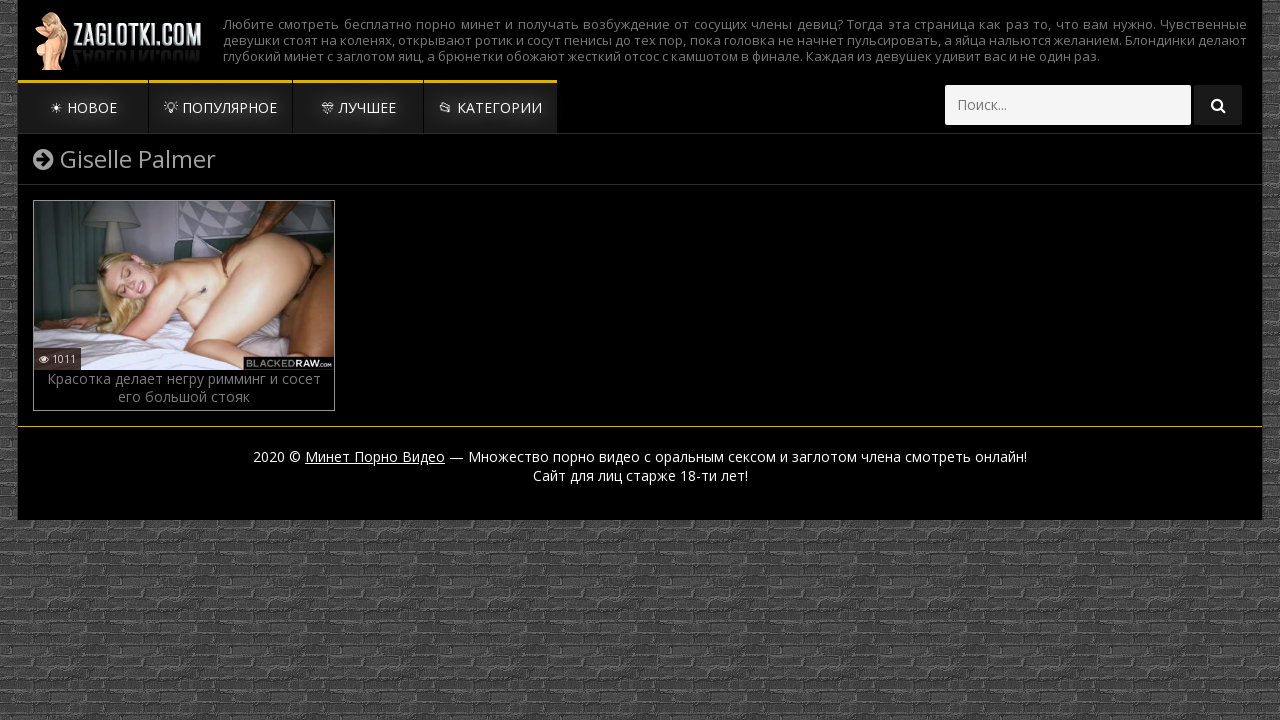

--- FILE ---
content_type: text/html; charset=UTF-8
request_url: https://zaglotki.com/models/giselle-palmer/
body_size: 4776
content:
<!DOCTYPE html>
<html lang="ru">
<head>
<meta http-equiv="Content-Type" content="text/html; charset=utf-8" />
<meta name="viewport" content="width=device-width, initial-scale=1">
<link rel="canonical" href="https://zaglotki.com/models/giselle-palmer/" />
	<title>Минет порно с Giselle Palmer</title>
	<meta name="description" content=".">
			<link rel="icon" href="/favicon.ico" type="image/x-icon"/>
<script async src="https://ajax.googleapis.com/ajax/libs/jquery/1.12.4/jquery.min.js"></script>
<script async src="https://zaglotki.com/js/functions.js"></script>
<script async src="https://zaglotki.com/js/Rotator.js"></script>
<style>

body,html,div,p,a,ul,li,input,button,form,textarea,span,img,h1,h2,h3 { margin: 0; padding: 0; }

body {  color: #e2e2e2; font-family: 'Open Sans', sans-serif; 
background-color: #000000;
background-image: url("/images/brick-wall.png");
/* This is mostly intended for prototyping; please download the pattern and re-host for production environments. Thank you! */
}
input, button { font-family: 'Open Sans', sans-serif; }

li { list-style-type: none; }

img { display: block; }

a { color: rgb(255, 255, 255); text-decoration: none; }
a:hover { color: #ffbf60; }

h1, h2 { display: block; font-weight: normal; }
h1 { font-size: 20px; line-height: 24px; margin: 10px 5px 0 5px; }
h2 { background-color: #000000;    border-bottom: 1px solid #d6b501;    border-top: 1px solid #d6b501;    color: #fff; font-size: 18px; line-height: 22px; padding: 5px 10px; margin-top: 15px; }

.minet-title-top { background-color: #000000; border-bottom: 1px solid #2e2e2e; border-top: 1px solid #2e2e2e; padding: 0 0 10px 0; overflow: hidden;color: #a1a1a1; }

 
 
 
 



.minet-head-wrap { background-color: rgb(0, 0, 0); position: relative; }

.minet-head { font-size: 0; text-align: center; }
.minet-head-top { overflow: hidden; padding: 0 4px 5px 4px; }
.minet-logo { float: left; margin: 5px 1px 0 5px; }
.minet-logo a { color: rgb(35,19,14); text-transform: uppercase; font-size: 24px; height: 30px; line-height: 30px; }
.minet-logo a span { color: rgb(235,107,82); }

.minet-head-open-menu { background-color: rgb(35,19,14); color: rgb(255,255,255); border-radius: 2px; height: 30px; margin: 5px 5px 0 1px; line-height: 30px; width: 30px; font-size: 16px; float: right; cursor: pointer; }
.minet-head-open-menu.active, .minet-head-open-menu:hover { background-color: #f90; color: rgb(255,255,255); }

.minet-desc-bg {color: #7a7a7a; display: none; overflow: hidden; text-align: justify; }
.minet-desc-bg p { font-size: 11px; margin: 0 15px; max-height: 48px; line-height: 16px; }

.minet-head-menu { display: none; background-color: rgb(0,0,0); padding: 8px 9px 10px 9px; font-size: 0; text-align: center; }
.minet-head-menu-buttons ul { overflow: hidden; }
.minet-head-menu-buttons li { display: inline-block; vertical-align: top; margin: 2px 1px 0 1px; }
.minet-head-menu-buttons li a {text-align: center;    text-decoration: none;     text-shadow: 0 0px 21px #fff;  border-top: 3px solid #d6b500;     background-color: rgb(25, 25, 25); color: rgb(255,255,255); border-radius: 2px; height: 32px; line-height: 32px; padding: 0 15px; display: block; text-transform: uppercase; font-size: 12px;  }






.minet-content{padding-top: 3px;}





















.minet-head-menu-buttons li a:hover, .minet-head-menu-buttons li a.active, .minet-head-menu-buttons li.active a {       border-top: 3px solid #ea0000;  padding-top: 20px;  color: #ea0000;  background-color: rgb(49, 49, 49); border-right: 1px solid #d6b500; border-left: 1px solid #d6b500; padding: 0 14px; }































.minet-search { overflow: hidden; margin: 10px auto 0 auto; width: 98%; max-width: 400px; }
.minet-search form { overflow: hidden; }
.minet-search input { background-color: rgb(245,245,245); color: rgb(35,19,14); border-radius: 2px; height: 32px; line-height: 32px; outline: none; border: 0 none; font-size: 14px; width: 74%; padding: 0 4%; }
.minet-search button { background-color: rgb(25,25,25); color: rgb(255,255,255); border-radius: 2px; float: right; outline: none; border: 0 none; width: 16%; line-height: 32px; height: 32px; font-size: 16px; cursor: pointer; }
.minet-search button:hover { background-color: rgb(60, 60, 60); color: rgb(255,255,255); }

.minet-wrapper { background-color: #000000; border-left: 1px solid #2e2e2e; border-right: 1px solid #2e2e2e; overflow: hidden; margin: 0 auto; width: 98%; }

.minet-thumbs-content { overflow: hidden; padding: 8px 9px 0 9px; }

.minet-thumb-wr { float: left; width: 50%; }
.minet-thumb { margin: 2px 1px 0 1px; overflow: hidden; position: relative; }
.minet-thumb a { color: #7b7b7b; background-color: #000000; border: 1px solid #949494; display: block; }
.minet-thumb a:hover { border-color: #464646;color: #bd2a2a; }
.minet-thumb img { width: 100%; height: auto; max-height: 180px; }
.minet-thumb-name { 

    height: 32px;
    line-height: 15px;
    font-size: 13px;
    padding: 0 10px;
    overflow: hidden;
    text-align: center;
 }
.minet-thumb-tot { background-color: rgba(35,19,14,0.8); color: rgb(235,219,214); position: absolute; bottom: 36px; left: 1px; height: 22px; line-height: 22px; padding: 0 5px; font-size: 10px; }

.minet-thumb-cat .minet-thumb-name { font-size: 14px; line-height: 40px; }

.minet-pages-bl { background-color: rgb(0, 0, 0); margin-top: 15px; overflow: hidden; padding: 8px 0 10px 0; font-size: 0; text-align: center; }
.minet-pages-bl a, .minet-pages-bl span { height: 32px; line-height: 32px; padding: 0 5px; min-width: 22px; display: inline-block; vertical-align: top; margin: 4px 2px 0 2px; font-size: 12px; }
.minet-pages-bl a { background-color: rgb(60, 60, 60);    color: rgb(255,255,255);font-size: 17px;}
.minet-pages-bl a:hover, .minet-pages-bl span { background-color: rgb(29, 29, 29); color: #ea0000;    font-size: 17px; }



.minet-topl-block { padding: 8px 9px 0 9px; overflow: hidden; font-size: 14px; }
.minet-topl-col { overflow: hidden; float: left; width: 50%; }
.minet-topl-col li { margin: 2px 1px 0 1px; }
.minet-topl-col li a {     background-color: rgb(0, 0, 0);    border: 1px solid #d6b501; display: block; height: 32px; line-height: 32px; font-size: 12px; padding: 0 10px; text-align: left; overflow: hidden; }
.minet-topl-col li a i { color: rgb(235,107,82); }
.minet-topl-col li a:hover { border-color: rgb(235,107,82); }

.minet-video-wrap { background-color: rgb(0, 0, 0); padding-bottom: 15px; }
.minet-player-col { padding: 10px 10px 0 10px; }
.minet-player { background-color: rgb(0,0,0); position: relative; max-width: 1180px; }
.minet-player iframe, .minet-player object, .minet-player embed { width: 100%; height: 100%; }

.minet-video-links { overflow: hidden; clear: both; margin-top: 8px; }
.minet-video-links a {         border: 1px solid rgb(117, 117, 117);    color: #d6b500; float: left; margin: 2px 2px 0 0; display: block; padding: 0 10px; font-size: 12px; text-transform: uppercase; height: 32px; line-height: 32px; }
.minet-video-links a:hover { border-color: #ea0000; }
.minet-video-links a i { color: rgb(235,107,82); }



.minet-footer { background-color: rgb(0, 0, 0);    border-top: 1px solid rgb(214, 181, 1);    color: #fff;    margin-top: 15px; }
.minet-foot { overflow: hidden; margin: 0 auto; padding: 20px 10px; font-size: 14px; text-align: center; }
.minet-foot span { color: rgb(235,107,82); }
.minet-foot a { text-decoration: underline; }
.minet-foot a:hover { text-decoration: none; }





@media all and (min-width:500px) {
    .minet-logo a { font-size: 28px; }
}

@media all and (min-width:640px) {
    .minet-thumb-wr, .minet-topl-col { width: 33.3333%; }


}








@media all and (min-width:960px) {
    h1,h2 {  text-align: left; }
    h1 { font-size: 24px; line-height: 30px; }
    h2 { font-size: 24px; line-height: 28px; padding: 10px 15px; }
    .minet-wrapper { width: 940px; }
    .minet-head { display: table; width: 100%; padding: 10px 0;}
    .minet-head-top { display: table-cell; vertical-align: middle; padding: 0; }
    .minet-logo { float: none; margin: 0; text-align: left;     margin-left: 10px;}
    .minet-logo a { height: 48px; line-height: 48px; font-size: 36px; margin: 0 0 0 0px; }
    .minet-head-open-menu { display: none; }
    .minet-desc-bg { display: table-cell; vertical-align: middle; }
    .minet-search { float: right; margin: 5px 20px 0 1px; width: 240px; }
    .minet-search input, .minet-search button { height: 40px; line-height: 40px;  }
    .minet-head-menu { display: block !important; padding: 0; height: 50px; }
    .minet-head-menu-buttons li { float: left; margin: 0 1px 0 0; }
    .minet-head-menu-buttons li a { height: 50px; line-height: 50px; border-radius: 0; font-size: 14px; padding: 0 15px; }
    .minet-title-top h1 { margin: 10px 0 0 15px; float: left; }
    .minet-thumbs-content { padding: 13px 14px 0 14px; }
    .minet-thumb-wr { width: 304px; }
    .minet-thumb-name {  height: 40px;    line-height: 18px;    font-size: 14px;    text-align: center;	}
    .minet-thumb-tot { bottom: 41px; }
    .minet-thumb-cat .minet-thumb-name { font-size: 18px; }
    .minet-pages-bl { padding: 0; }
    .minet-pages-bl a, .minet-pages-bl span { height: 50px; line-height: 50px; min-width: 40px; margin: 0 0.5px; }
    .minet-topl-block { padding: 13px 14px 0 14px; }
    .minet-topl-col li a { height: 35px; line-height: 35px; font-size: 14px; }
    .minet-video-tab { display: table; width: 100%; }
    .minet-player-col { display: table-cell; vertical-align: top; }
    .minet-player-col { padding: 15px 15px 0 15px; }
    .minet-video-links a { height: 35px; line-height: 35px; font-size: 14px; }
}

@media all and (min-width:1264px) {
    .minet-wrapper { width: 1244px; }
    .minet-desc-bg p { font-size: 13px; }
    .minet-search { width: 300px; }
    .minet-head-menu-buttons li a { min-width: 100px; }
    .minet-topl-col { width: 16.6666%; }
    .minet-topl-col li a { font-size: 12px; }
} 

@media all and (min-width:1570px) {
    .minet-wrapper { width: 1400px; }
    .minet-thumb-wr {    width: 274px;}
    .minet-desc-bg p { margin-left: 40px; }
    .minet-topl-col li a { font-size: 14px; }
    .minet-video-links a { height: 40px; line-height: 40px; font-size: 15px; padding: 0 15px; }
}
.icol {border: 1px solid rgb(103, 103, 103);    display: inline-block;    padding: 2px;}
.minet-videoinfo {border: 1px solid rgb(215,199,194);float: left;    margin: 5px 2px 5px 0;display: block;padding: 0 10px;font-size: 13px;text-transform: uppercase;}
.minet-videoabout-info {float: left;margin: 2px 2px 0 0;display: block;padding: 0 8px;font-size: 11px;    color: #adadad;margin: 17px 0;}
#minet-rating {
width:170px;
height:25px;
}

#minet-blocks {
width:172px;
height:25px;
margin-top:-25px;
display:none;
}

#minet-zero {
width:170px;
background:url(/img/stars.png) repeat-x 0 0;
height:25px;
}

#minet-done {
width:47px;
background:url(/img/stars.png) repeat-x 0 -50px;
height:25px;
margin-top:-25px;
}

#minet-hover {
width:0;
background:url(/img/stars.png) repeat-x 0 -25px;
height:25px;
margin-top:-25px;
}
.minet-text{    font-size: 14px;
    padding: 5px;
    border-bottom: 1px solid #d6b501;}
.minet-padd{padding-left: 8px;padding-right: 8px;padding-bottom: 8px;}  
</style>
</head>
<body>
<div class="minet-wrapper">
<div class="minet-head-wrap">
        <div class="minet-head">
            <div class="minet-head-top">
                <div class="minet-logo">
<a href="https://zaglotki.com" title="Минет порно, множество порно видео и орального секса в HD качетсве"><img src="https://zaglotki.com/images/zaglotki.png" alt="Множество минет порно категорий смотреть бесплатно"></a>
                </div>
                <div class="minet-head-open-menu" title="MENU">
                    <i class="fa fa-bars"></i>
                </div>
            </div>
            <div class="minet-desc-bg">
<noindex>
<p>
Любите смотреть бесплатно порно минет и получать возбуждение от сосущих члены девиц? Тогда эта страница как раз то, что вам нужно. Чувственные девушки стоят на коленях, открывают ротик и сосут пенисы до тех пор, пока головка не начнет пульсировать, а яйца нальются желанием. Блондинки делают глубокий минет с заглотом яиц, а брюнетки обожают жесткий отсос с камшотом в финале. Каждая из девушек удивит вас и не один раз.
</p>
</noindex>
            </div>
        </div>
        <div class="minet-head-menu">
            <ul class="minet-head-menu-buttons">
                <li><a href="https://zaglotki.com/new/">☀ Новое</a></li>
                <li><a href="https://zaglotki.com/top/">💡 Популярное</a></li>
                <li><a href="https://zaglotki.com/best/">🎊 Лучшее</a></li>
                <li><a href="https://zaglotki.com/category/">📂 Категории</a></li></ul>
            <div class="minet-search">
                <form class="form1" action="https://zaglotki.com/movies/" method="post">
                    <input type="text" name="query" value="" placeholder="Поиск...">
                    <button type="submit" title="Find"><i class="fa fa-search"></i></button>
                </form>
            </div>
        </div>
    </div>

<div class="minet-content">
<div class="minet-title-top"><h1><i class="fa fa-arrow-circle-right"></i> Giselle Palmer</h1></div>
<div class="minet-thumbs-content"><div class="minet-thumb-wr">
<div class="minet-thumb">
<a href="https://zaglotki.com/porno-video/krasotka-delaet-negru-rimming-i-soset-ego-bolshoy-stoyak/">
<img class="lazy" src="https://zaglotki.com/thumbs/2342_6.jpg" data-original="https://zaglotki.com/thumbs/2342_6.jpg" alt="Красотка делает негру римминг и сосет его большой стояк"  onmouseover="rotationStart(this, '/thumbs/2342_', 10)" onmouseout="rotationStop(this)"/>
<div class="minet-thumb-name">
Красотка делает негру римминг и сосет его большой стояк</div>
</a>
<li class="minet-thumb-tot"><i class="fa fa-eye"></i> 1011</li>
</div>
</div>
</div><link async href="https://fonts.googleapis.com/css?family=Open+Sans:300,400,400i&display=swap" rel="stylesheet">
<link async href="https://zaglotki.com/fonts/font-awesome.css" rel="stylesheet">
<div class="minet-footer">
        <div class="minet-foot">
            <p>2020 © <span><a href="https://zaglotki.com">Минет Порно Видео</a></span> — Множество порно видео с оральным сексом и заглотом члена смотреть онлайн!
<br>Сайт для лиц старже 18-ти лет!
</p>
<p align="center">
<!--LiveInternet counter--><script type="text/javascript">
document.write('<a href="//www.liveinternet.ru/click" '+
'target="_blank"><img src="//counter.yadro.ru/hit?t26.13;r'+
escape(document.referrer)+((typeof(screen)=='undefined')?'':
';s'+screen.width+'*'+screen.height+'*'+(screen.colorDepth?
screen.colorDepth:screen.pixelDepth))+';u'+escape(document.URL)+
';h'+escape(document.title.substring(0,150))+';'+Math.random()+
'" alt="" title="LiveInternet: показано число посетителей за'+
' сегодня" '+
'border="0" width="88" height="15"><\/a>')
</script><!--/LiveInternet-->
</p>
<p></p>
</div></div>
<script>
function lazy() {
var imgDefer = document.getElementsByTagName('img');
for (var i=0; i<imgDefer.length; i++) {
if(imgDefer[i].getAttribute('data-original')) {
imgDefer[i].setAttribute('src',imgDefer[i].getAttribute('data-original'));
} } }
window.onload = function() {
lazy();}</script>
</body>
</html>	

--- FILE ---
content_type: application/javascript
request_url: https://zaglotki.com/js/functions.js
body_size: 211
content:
$(document).ready(function(){
            	
   	$('.minet-on-player-close').click(
		function() {
            $('.minet-on-player-wrap').hide();
            	});
            	
            	
   	$('.minet-head-open-menu').click(
		function() {
            $('.minet-head-menu').slideToggle();
            $('.minet-head-open-menu').toggleClass('active');
            	});
            	
   	$('.minet-langs-button').click(
		function() {
            $('.minet-langs-list').slideToggle();
            $('.minet-langs-button').toggleClass('active');
            	});
 
});